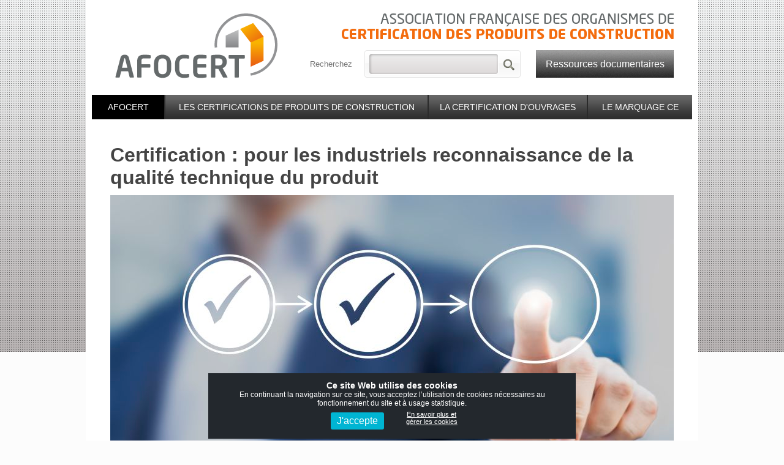

--- FILE ---
content_type: text/html; charset=UTF-8
request_url: https://www.afocert.fr/certification_pour_les_industriels_reconnaissance_de_la_qualite_technique_du_produit-304fr.php
body_size: 5328
content:
<!DOCTYPE html>
<!--[if lt IE 7]><html lang="fr" class="ie6 oldie"><![endif]-->
<!--[if IE 7]><html lang="fr" class="ie7 oldie"><![endif]-->
<!--[if IE 8]><html lang="fr" class="ie8 oldie"><![endif]-->
<!--[if gt IE 8]><!--><html lang="fr"><!--<![endif]-->
<head>
	<!--[if IE]><![endif]-->
	<meta http-equiv="Content-Type" content="text/html; charset=UTF-8" />
	<meta http-equiv="Content-language" content="fr" />
	<title>Certification : pour les industriels reconnaissance de la qualité technique du produit</title>
	<meta name="description" content="Industriel ou fabricant, titulaire, la certification d’un produit de construction vous apporte les bénéfices et avantages économiques suivants sur vos marchés.Lire la suite" />
	<meta name="language" content="fr" />
	<meta name="copyright" content="AFOCERT" />
	<meta name="author" content="&copy; AFOCERT" />
	<meta name="designer" content="obea.fr" />
	<meta name="robots" content="index,follow" />
	<meta name="date-creation-yyyymmdd" content="20070710" />
	
	<meta property="fb:admins" content="user_id_facebook"/>
	<meta property="og:title" content="Certification : pour les industriels reconnaissance de la qualité technique du produit" />
	<meta property="og:type" content="article" />
	<meta property="og:url" content="https://www.afocert.fr/certification_pour_les_industriels_reconnaissance_de_la_qualite_technique_du_produit-304fr.php" />
	<meta property="og:image" content="https://www.afocert.fr/images/logo_afocert_2.png" />
	<meta property="og:description" content="Industriel ou fabricant, titulaire, la certification d’un produit de construction vous apporte les bénéfices et avantages économiques suivants sur vos marchés.Lire la suite" />
	<meta property="og:site_name" content="AFOCERT" />
	<meta property="og:locale" content="fr_FR" />
	
	<link rel="shortcut icon" type="image/x-icon" href="images/favicon.ico" />
	<link href="css/styles.css" rel="stylesheet" type="text/css" media="all" />
	<link rel="stylesheet" href="javascript/jquery_lib/fancybox/jquery.fancybox.css" type="text/css" media="screen" />
	<script src="javascript/add_scripts.js" type="text/javascript"></script>
	<!--[if lt IE 9]>
	<script type="text/javascript" src="javascript/html5_activation/html5shiv/html5-shiv-v3.6/html5shiv-min.js"></script>
	<![endif]-->
	<script src="javascript/standard.js" type="text/javascript"></script>
	<script src="https://ajax.googleapis.com/ajax/libs/jquery/1.9.1/jquery.min.js" type="text/javascript"></script>
	<script type="text/javascript">
	!window.jQuery && document.write(unescape("%3Cscript src='javascript/jquery_lib/jquery-1.9.1.min.js' type='text/javascript'%3E%3C/script%3E"));
	</script>
	<script src="javascript/jquery_lib/rgpd_bandeau_cookie.js" type="text/javascript"></script>
	<script src="javascript/jquery_lib/bulle.js" type="text/javascript"></script>
	<script type="text/javascript" src="javascript/jquery_lib/fancybox/jquery.fancybox.js"></script>
	<script type="text/javascript">
		$(document).ready(function() {
			$('.fancybox').fancybox();
		});
	</script>
	<script type="text/javascript">
	jQuery(document).ready(function($){
		dessin     = $('#illustration_certification');
		fixedLimit = dessin.offset().top - parseFloat(dessin.css('marginTop').replace(/auto/,0));
		windowScroll = $(window).scrollTop();
		if( windowScroll >= fixedLimit ){
			dessin.addClass('fixed');
		} else {
			dessin.removeClass('fixed');
		}
		$(window).trigger('scroll');
		$(window).scroll(function(event){
			windowScroll = $(window).scrollTop();
			if( windowScroll >= fixedLimit ){
				dessin.addClass('fixed');
			} else {
				dessin.removeClass('fixed');
			}
		});
	});
	</script>
	<!--[if (gte IE 6)&(lte IE 8)]>
		<script type="text/javascript" src="javascript/html5_activation/selectivizr/selectivizr-1.0.2/selectivizr-min.js"></script>
	<![endif]-->
	<script>
		// lancement conditionnel du marqueur Google Analytics pour respect des RGPD
		function rgpd_fn_google_analytics(rgpd_script_en_cours_execution) {
			if (rgpd_script_en_cours_execution.google_analytics == 1) return; // bloque l'execution si le script est déjà en cours d'éxécution
			rgpd_script_en_cours_execution.google_analytics = 1; // marque le script comme en cours d'exécution
		
		
		
		  (function(i,s,o,g,r,a,m){i['GoogleAnalyticsObject']=r;i[r]=i[r]||function(){
		  (i[r].q=i[r].q||[]).push(arguments)},i[r].l=1*new Date();a=s.createElement(o),
		  m=s.getElementsByTagName(o)[0];a.async=1;a.src=g;m.parentNode.insertBefore(a,m)
		  })(window,document,'script','//www.google-analytics.com/analytics.js','ga');

		  ga('create', 'UA-42758640-1', 'afocert.fr');
		  ga('send', 'pageview');

			/* analyse tous les liens */
			var links = document.getElementsByTagName('a');
			for(i = 0; i < links.length; i++)
			{
				/* liens sortants */
				if (links[i].href.indexOf(location.host) == -1 && links[i].href.match(/^http:\/\//i) )
				{
					links[i].onclick = function()
					{
						var hostname = this.href.match(/^http:\/\/(.+?)(?:\/|$)/i);
						ga('send', 'event', 'lien-site-externe', hostname[1], this.href.replace(/^http:\/\//i , '') );
					}
				}

				/* documents internes */
				if (links[i].href.indexOf(location.host) >0 && links[i].href.match(/(.pdf|.zip|.tar|.7z|.gz|.arj|.rar|.csv|.xml|.mov|.avi|.ogm|.ogv|.ogg|.webm|.weba|.mp4|.m4v|.gif|.png|.bmp|.jpg|.jpeg|.txt|.doc|.docx|.xls|.xlsx|.ppt|.pptx)$/i) )
				{
					links[i].onclick = function()
					{
						ga('send', 'event', 'lien-document-interne', 'docs', this.href.replace(/^http:\/\//i , '') );
					}
				}
			}



		}
		

	</script>
</head>
<body id="theme1">
<div id="container">
	<div id="fond">
		<header onmouseover="MM_showHideLayers('m1e1','','hide','m1e2','','hide','m1e3','','hide','m1e4','','hide')">
			<!-- logo -->
			<div id="logo">
				<a href="/"><img src="images/espaceur.gif" alt="Retour accueil" width="350" height="145" border="0" /></a>
			</div>

			<!-- Recherche -->
						<div id="rechercheGlobale">
				<form action="moteur_recherche_texte-75fr.php" method="get" id="formulaire_recherche">
					<div id="bouton_header">
						<a href='ressources_documentaires-350fr.php'>Ressources documentaires</a>
					</div>
					<div class="recherche">
						<input type="submit" class="ok" value="&nbsp;" />
						<input type="text" id="saisieRecherche" name="recherche" onfocus="if(this.value==''){this.value=''}" onblur="if(this.value==''){this.value=''}" value="" />
						<label for="saisieRecherche">Recherchez</label>
					</div>
				</form>
			</div>
		</header>

		<!-- Menu principal -->
		<nav>
			
	<ul>
		<li><a id='m1p1' class='open couleur2' onmouseover="MM_showHideLayers('m1e1','','show','m1e2','','hide','m1e3','','hide','m1e4','','hide')">Afocert</a>
		<ul id='m1e1'>
			<li><a href='/' >Accueil</a></li>
			<li><a href='nos_missions-216fr.php' >Nos missions</a></li>
			<li><a href='accueil_membres-298fr.php' >Les membres</a></li>
			<li><a href='actualite_liste-70fr.php'  class='open'>Actualités</a></li>
		</ul></li>
		<li><a id='m1p2' class='couleur1' onmouseover="MM_showHideLayers('m1e1','','hide','m1e2','','show','m1e3','','hide','m1e4','','hide')">Les certifications de produits de construction</a>
		<ul id='m1e2'>
			<li><a href='la_valeur_ajoutee_de_la_certification-218fr.php' >La valeur ajoutée de la certification</a></li>
			<li><a href='les_benefices_et_avantages_economiques_de_la_certification-299fr.php' >Les bénéfices et avantages économiques de la certification</a></li>
			<li><a href='trouver_une_certification_de_produit_sur_le_site-219fr.php' >Trouver une certification de produit sur le site</a></li>
		</ul></li>
		<li><a href='la_certification_d_ouvrages-214fr.php'  id='m1p3' class='couleur2' onmouseover="MM_showHideLayers('m1e1','','hide','m1e2','','hide','m1e3','','show','m1e4','','hide')">La certification d'ouvrages</a></li>
		<li><a id='m1p4' class='couleur1' onmouseover="MM_showHideLayers('m1e1','','hide','m1e2','','hide','m1e3','','hide','m1e4','','show')">Le marquage CE</a>
		<ul id='m1e4'>
			<li><a href='comprendre_le_marquage_ce-344fr.php' >Comprendre le marquage CE</a></li>
			<li><a href='position_sur_la_revision_du_rpc-345fr.php' >Position sur la révision du RPC</a></li>
			<li><a href='position_d_afocert_sur_la_certification_volontaire_et_le_marquage_ce-282fr.php' >Certifications volontaire, Marquage CE</a></li>
		</ul>
		</nav>

		<!-- Contenu de la page -->
				<div id="page"  onmouseover="MM_showHideLayers('m1e1','','hide','m1e2','','hide','m1e3','','hide','m1e4','','hide','m1e5','','hide','m1e6','','hide')">

						<!-- Colonne principale -->
			<div id="main" class="mainLargeurGrande">
						<h1>Certification : pour les industriels reconnaissance de la qualité technique du produit</h1><p> <img alt="" src="fichier-utilisateur/images/303-avantages_economique_indus2.jpg" style="width: 920px; height: 449px;" /></p>
<p>
	<strong>Industriel ou fabricant, titulaire, la certification d&rsquo;un produit de construction vous apporte les b&eacute;n&eacute;fices et avantages &eacute;conomiques suivants sur vos march&eacute;s :</strong></p>
<p>
	Elle&nbsp;est la&nbsp;<strong>reconnaissance</strong>&nbsp;par un organisme ind&eacute;pendant et comp&eacute;tent<strong>&nbsp;de la qualit&eacute; technique du produit</strong>. Ce dernier est commercialis&eacute; avec la marque de certification obtenue, qui atteste des caract&eacute;ristiques certifi&eacute;es et augmente ainsi sa valeur per&ccedil;ue pour les acheteurs/utilisateurs ;</p>
<p>
	Elle permet de&nbsp;<strong>renforcer la ma&icirc;trise des processus de conception&nbsp;</strong>et de fabrication de son produit, r&eacute;guli&egrave;rement audit&eacute;s par l&rsquo;organisme certificateur. Cette plus grande ma&icirc;trise apporte :</p>
<ul>
	<li>
		des optimisations possibles de la conception du produit et des conditions de fabrication,</li>
	<li>
		une r&eacute;duction des co&ucirc;ts de non-qualit&eacute;,</li>
	<li>
		potentiellement de meilleures conditions d&rsquo;assurance,</li>
	<li>
		une optimisation du co&ucirc;t de revient du produit conduisant &agrave; une meilleure valorisation &eacute;conomique ;</li>
</ul>
<p>
	Elle&nbsp;permet une&nbsp;<strong>optimisation des op&eacute;rations d&rsquo;&eacute;valuation de ces produits&nbsp;</strong>requises par les acheteurs ou utilisateurs, en s&rsquo;appuyant uniquement sur les donn&eacute;es et la confiance apport&eacute;e par le certificateur, entra&icirc;nant ainsi une<strong>&nbsp;r&eacute;duction des co&ucirc;ts&nbsp;</strong>;</p>
<p>
	Elle&nbsp;s&rsquo;appuie sur&nbsp;<strong>des crit&egrave;res&nbsp;partag&eacute;s&nbsp;</strong>&eacute;tablis avec l&rsquo;organisme de certification par consensus entre les parties int&eacute;ress&eacute;es, cr&eacute;dibilisant ainsi les arguments techniques mis en avant au sein d&rsquo;un m&ecirc;me secteur. Par son&nbsp;<strong>approche technique ind&eacute;pendante impartiale et comp&eacute;tente</strong>, la certification valorise les produits ;</p>
<p>
	Elle&nbsp;est&nbsp;<strong>l&rsquo;&eacute;valuation de la qualit&eacute;&nbsp;</strong>par une tierce partie qui permet au responsable/dirigeant de disposer d&rsquo;un avis ind&eacute;pendant et de confirmer le niveau de qualit&eacute; vis&eacute; pour sa production ; ce regard ext&eacute;rieur contribue &agrave; prendre les bonnes d&eacute;cisions et&nbsp;<strong>facilite le management de l&rsquo;entreprise</strong>.</p>			<div class='lienSansPicto'><a href='https://www.linkedin.com/shareArticle?mini=true&url=https://www.afocert.fr/certification_pour_les_industriels_reconnaissance_de_la_qualite_technique_du_produit-304fr.php&title=Certification+%3A+pour+les+industriels+reconnaissance+de+la+qualit%C3%A9+technique+du+produit&summary=Industriel+ou+fabricant%2C+titulaire%2C+la+certification+d%E2%80%99un+produit+de+construction+vous+apporte+les+b%C3%A9n%C3%A9fices+et+avantages+%C3%A9conomiques+suivants+sur+vos+march%C3%A9s.%0D%0DLire+la+suite&source=www.www.afocert.fr' target='_blank' class='bouton_linkedin'>Partager sur LinkedIn</a></div>			</div>
			<!-- Colonne de droite -->
		</div>

				<!-- Pied de page -->
		<footer>
			<div id="menuAnnexe">
				
<ul>
	<li><div class='footer_titre'>Afocert</div></li>
	<li><a href='nos_missions-216fr.php' >Nos missions</a></li>
	<li><a href='accueil_membres-298fr.php' >Les membres</a></li>
	<li><a href='actualite_liste-70fr.php' >Actualités</a></li>
</ul>
<ul>
	<li><div class='footer_titre'>Certifications de produits<br />de construction</div></li>
	<li><a href='la_valeur_ajoutee_de_la_certification-218fr.php' >La valeur ajoutée de la certification</a></li>
	<li><a href='position_d_afocert_sur_la_certification_volontaire_et_le_marquage_ce-282fr.php' >Position d'AFOCERT sur la certification</a></li>
	<li><a href='trouver_une_certification_de_produit_sur_le_site-219fr.php' >Trouver une certification de produit sur le site</a></li>
</ul>
<ul>
	<li><div class='footer_titre'><a href='la_certification_d_ouvrages-214fr.php' >Certification<br />d'ouvrages</a></div></li>
</ul>
<ul>
	<li><div class='footer_titre'>Marquage CE</div></li>
	<li><a href='position_d_afocert_sur_la_certification_volontaire_et_le_marquage_ce-282fr.php' >Certifications volontaire, Marquage CE</a></li>
	<li><a href='comprendre_le_marquage_ce-344fr.php' >Comprendre le marquage CE</a></li>
	<li><a href='position_sur_la_revision_du_rpc-345fr.php' >Position sur la révision du RPC</a></li>
</ul>
<ul>
	<li><div class='footer_titre'><a href='/' >Accueil</a></div></li>
	<li><a href='contact-8fr.php' >Nous contacter</a></li>
	<li><a href='plan_site-124fr.php' >Plan du site</a></li>
	<li><a href='mentions_legales-60fr.php' >Mentions Légales</a></li>
	<li><a href='politique_confidentialite-22fr.php' >Politique de confidentialité</a></li>
</ul>
			</div>
				<div id='rgpd_ouvrir_banniere'>Gestion<br />des cookies</div>
				<div id="bouton_linked">
			  <a href="https://www.linkedin.com/in/association-afocert-210850147/" target="_blank"><img src="/images/reseaux_sociaux/logo_linkedin_20.png"></a>
			</div>
			<div id="copyright">
				AFOCERT &copy; 2013
			</div>
		</footer>

	</div>
</div>

	<div id='rgpd_main'>
		<div id='rgpd_main_content'>
			<div id='rgpd_texte_intro'>
				<div id='rgpd_texte_intro_titre'>Ce site Web utilise des cookies</div>
				En continuant la navigation sur ce site, vous acceptez l’utilisation de cookies nécessaires au fonctionnement du site et à usage statistique.
				<div id='rgpd_choix'>
					<button id='rgpd_choix_ok'>J'accepte</button>
					<div id='rgpd_choix_savoir_plus'>En savoir plus et<br />gérer les cookies</div>
									</div>
			</div>

			<div id='rgpd_onglets'>

				<div id='rgpd_onglets_titre'>
					<div id='rgpd_onglet1_titre' class='open'>REGLAGES<br />COOKIES</div>
					<div id='rgpd_onglet2_titre'>POLITIQUE DE<br />CONFIDENTIALITE</div>
				</div>

				<div id='rgpd_onglet1_content'>
					<p>Les cookies sont des petits fichiers textes utilisés par les sites Web pour rendre l'expérience utilisateur plus efficace. La loi stipule que nous ne pouvons stocker des cookies sur votre appareil que s’ils sont strictement nécessaires au fonctionnement de ce site. Pour tous les autres types de cookies, nous avons besoin de votre permission.</p>

					<div class='rgpd_choix_ligne'>
						<div class='rgpd_choix_radios'>
							<label><input type='radio' name='cookie_obligatoire' value='1' checked disabled>Oui</label>
						</div>
						<div class='rgpd_choix_explication'>
							Cookies nécessaires (autorisés par la loi). Ils ont pour but la protection du site, l’équilibrage de charge, la gestion de la connexion, la gestion du panier, etc. Le site ne peut pas fonctionner sans eux.
						</div>
					</div>
					<div style='clear: both;'></div>

					
					<div class='rgpd_choix_ligne'>
						<div class='rgpd_choix_radios'>
														<label><input type='radio' name='cookie_custom_statistique' value='1' checked>Oui</label>
							&nbsp;&nbsp;&nbsp;&nbsp;
							<label><input type='radio' name='cookie_custom_statistique' value='0' >Non</label>
						</div>
						<div class='rgpd_choix_explication'>
							Cookies statistiques : ils permettent d'analyser votre navigation et nous permettent de mesurer l'audience de notre site internet
						</div>
					</div>
					<div style='clear: both;'></div>
										<div class='bouton_fermer'>
						<button id='rgpd_choix_fermer_reglage_cookies'>Valider et fermer la fenêtre</button>
					</div>
				</div>
				<div id='rgpd_onglet2_content'>
					<div id='rgpd_politique_confidentialite'><p style='text-align: center;'>Chargement de la politique de confidentialité, veuillez patienter.</p></div>
					<div class='bouton_fermer'>
						<button id='rgpd_choix_fermer_onglets'>Fermer la politique de confidentialité</button>
					</div>
				</div>
			</div>
		</div>
	</div>
	
</body>
</html>


--- FILE ---
content_type: text/css
request_url: https://www.afocert.fr/css/styles.css
body_size: 3884
content:
body {
	background-color: #FCFCFC;
	margin: 0px;
	text-align: center;
	font-family: Arial, Helvetica, sans-serif;
	background-image: url(../images/pattern_fond.png);
	background-repeat: repeat-x;
}
/* Le bloc qui englobe et centre l'ensemble du site */
#container {
	width: 1000px;
	position: relative;
	margin: 0px auto;
	text-align: left;
}
/* Contient les ombres ou décors gauche et droite et la couleur de fond de toute la page */
#fond {
	width: 980px;
	background-color: #FFF;
	float: left;
	margin: 0px;
	padding: 0px 10px;
}
header {
	left: 0px;
	top: 0px;
	position: relative;
	margin: 0px;
	padding: 0px;
	height: 155px;
	background-image: url(../images/tete.png);
	background-repeat: no-repeat;
	background-color: #FFF;
	width: 980px;
}
#bouton_header {
	margin: 0px;
	padding: 0px;
	position: absolute;
	top: 82px;
	background-image: url(../images/afocert_bouton.png);
	background-repeat: no-repeat;
	z-index: 99;
	height: 45px;
	width: 225px;
	right: 30px;
	background-position: right top;
	text-align: center;
	line-height: 45px;
}
#bouton_header a {
	display: inline-block; width: 100% height: 100%;
	text-decoration: none;
	color: white;
}
#bouton_header a:hover {
	text-decoration: none;
	color: white;
}
#bouton_header:hover {
	background-image: none;
	background-color: #000;
}

.recherche {
	margin: 0px;
	padding: 0px;
	position: absolute;
	top: 82px;
	background-image: url(../images/fond_recherche.png);
	background-repeat: no-repeat;
	z-index: 99;
	height: 45px;
	width: 355px;
	right: 280px;
	background-position: right top;
}
.recherche label {
	font-size: 13px;
	color: #777;
	float: right;
	margin: 0px 20px 0px 0px;
	padding: 0px;
	line-height: 45px;
}
.recherche input {
	font-size: 12px;
	color: #000;
	width: 195px;
	height: 26px;
	margin: 10px 0px 0px 15px;
	padding: 0px;
	background-color: transparent;
	background-image: url(../images/espaceur.gif);
	background-repeat: repeat;
	float: right;
	border: none;
	line-height: 26px;
}
.recherche .ok {
	float: right;
	margin: 0px;
	font-size: 5px;
	line-height: normal;
	padding: 0px;
	width: 45px;
	height: 45px;
	cursor: pointer;
	border-style: none;
}
/* Menu principal */
nav ul {
	margin: 0px;
	padding: 0px;
	position: relative;
	z-index: 96;
	height: 50px;
}
nav li {
	margin: 0px;
	padding: 0px;
	list-style-type: none;
	position: relative;
	float: left;
}
nav li a {
	color: #FFF;
	margin: 0px;
	padding: 0px 5px;
	text-align: center;
	text-decoration: none;
	height: 40px;
	float: left;
	width: 233px;
	font-size: 14px;
	line-height: 40px;
	font-weight: normal;
	background-image: url(../images/pattern_navibar.png);
	background-repeat: repeat-x;
	background-color: #555;
	text-transform: uppercase;
	border-right: 2px solid #2A2A2A;
}
nav #m1p1 {
	width: 108px;
}
nav #m1p2 {
	width: 418px;
}
nav #m1p3 {
	width: 248px;
}
nav #m1p4 {
	width: 160px;
	border-style: none;
}
nav li a:hover, nav li a.open {
	background-color: #000;
	background-image: none;
}
/* Sous menu déroulant */
nav ul ul {
	margin: 0px;
	padding: 0px;
	height: auto;
	position: absolute;
	top: 40px;
	z-index: 95;
	width: 245px;
	visibility: hidden;
	left: 0px;
}
nav #m1e1 {
	width: 118px;
}
nav #m1e2 {
	width: 428px;
}
nav #m1e4 {
	left: auto;
	right: 0px;
}
nav li li {
	display: block;
	list-style-type: none;
	float: none;
}
nav li li a {
	color: #555;
	margin: 0px;
	padding: 5px 10px;
	text-decoration: none;
	font-size: 12px;
	font-weight: normal;
	line-height: normal;
	background-image: none;
	height: auto;
	width: auto;
	float: none;
	display: block;
	text-align: left;
	border-style: none;
	background-color: #FFCC00;
}
nav li li a:hover, nav li li a.open {
	color: #FFF;
	background-color: #E36A07;
}
/* contient la pattern fond pour colonnes */
#page {
	width: 980px;
	margin: 0px;
	padding: 0px 0px 10px;
	color: #666;
	float: left;
	font-size: 13px;
	position: relative;
}
.fond-1 {
	background-image: url(../images/pattern_page-1.png);
	background-repeat: repeat-y;
}
#illustration_accueil {
	height: 395px;
	width: 980px;
	margin: 0px;
	padding: 0px;
	position: relative;
}
.boutonIllustrAccueil {
	background-color: #E36A07;
	text-align: center;
	margin: 0px;
	padding: 5px;
	position: absolute;
	text-transform: uppercase;
	color: #FFF;
	visibility: hidden;
	z-index: 89;
}
#boutonIllustrAccueil-01 {
	left: 38px;
	top: 57px;
}
#boutonIllustrAccueil-02 {
	left: 496px;
	top: 20px;
}
#boutonIllustrAccueil-03 {
	left: 133px;
	top: 84px;
}
#boutonIllustrAccueil-04 {
	left: 530px;
	top: 252px;
}
#boutonIllustrAccueil-05 {
	left: 635px;
	top: 161px;
}
#boutonIllustrAccueil-06 {
	left: 173px;
	top: 262px;
}
#boutonIllustrAccueil-07 {
	left: 690px;
	top: 49px;
}
#boutonIllustrAccueil-08 {
	left: 205px;
	top: 193px;
}
#boutonIllustrAccueil-09 {
	left: 315px;
	top: 123px;
}
#boutonIllustrAccueil-10 {
	left: 208px;
	top: 39px;
}
#boutonIllustrAccueil-11 {
	left: 594px;
	top: 15px;
}
#cartoucheIllustrAccueil {
	font-size: 20px;
	color: #FFF;
	background-color: #E36A07;
	height: 50px;
	line-height: 50px;
	margin: 0px;
	padding: 0px 0px 0px 30px;
	text-transform: uppercase;
	border-radius: 0px 0px 10px 10px;
}
.espace {
	clear: both;
	margin: 0px;
	padding: 0px;
	height: 10px;
}
/* Colonne de gauche */
#sidebar1 {
	margin: 0px 15px 0px 0px;
	padding: 0px;
	float: left;
	width: 325px;
}
#menuAdjacent {
	margin: 0px;
	padding: 15px 0px 1px;
	border: 1px solid #CCC;
	border-radius: 10px;
}
#page #menuAdjacent h1 {
	font-size: 17px;
	font-weight: bold;
	color: #E36A07;
	margin: 0px;
	padding: 0px 0px 15px;
	text-align: center;
}
#menuAdjacent ul, #menuAdjacent li {
	margin: 0px;
	padding: 0px;
	list-style-type: none;
}
#menuAdjacent li a {
	color: #FFD59D;
	text-decoration: none;
	margin: 0px 0px 14px;
	padding: 8px 10px 7px 42px;
	display: block;
	background-color: #E36A07;
	background-image: url(../images/puce_menu_adjacent.png);
	background-repeat: no-repeat;
	background-position: left center;
	line-height: 17px;
	text-transform: uppercase;
	font-size: 15px;
}
#menuAdjacent .picto_moins {
	background-image: url(../images/puce_menu_adjacent_moins.png);
}
/*#menuAdjacent .membres li a {
	color: #785B3C;
	background-color: #E6DCD2;
}*/
#menuAdjacent li a:hover, #menuAdjacent li a.open {
	color: #FFF;
	background-color: #930;
}
/*#menuAdjacent .membres li a:hover, #menuAdjacent .membres li a.open {
	color: #000;
}*/
#menuAdjacent ul ul {
	margin: -4px 0px 0px;
	padding: 0px 0px 10px;
}
#menuAdjacent li li a {
	text-transform: none;
	color: #555;
	background-color: transparent;
	background-image: url(../images/puce_menu_adjacent-n2.png);
	line-height: normal;
	font-size: 14px;
	margin: 0px;
	padding: 0px 10px 7px 32px;
	height: auto;
	font-weight: bold;
	background-position: 8px 2px;
}
/*#menuAdjacent .membres li li a {
	background-color: transparent;
	background-image: none;
}*/
#menuAdjacent li li a:hover {
	color: #E36A07;
	background-color: transparent;
}
#menuAdjacent ul ul ul {
	margin: 0px;
	padding: 0px 0px 10px 45px;
}
#menuAdjacent li li li {
	list-style: disc;
}
#menuAdjacent li li li a {
	font-size: 12px;
	font-weight: normal;
	color: #777;
	line-height: 13px;
	padding: 0px 0px 4px;
	background-image: none;
}
.submenu {
	display: none;
}
#mainAccueil {
	padding: 0px 20px 0px 30px;
	width: 627px;
	float: left;
	border-right: 1px solid #999;
	margin: 20px 0px 0px;
	font-size: 13px;
	line-height: 18px;
}
#mainAccueil h1 {
	font-size: 17px;
	color: #999;
	padding: 0px;
	margin: 0px 0px 15px;
	line-height: 20px;
	font-weight: bold;
}
#mainAccueil h2 {
	font-size: 15px;
	color: #E36A07;
	margin: 15px 0px 12px;
	padding: 0px;
	line-height: 18px;
	font-weight: bold;
}
#sidebarAccueil {
	font-size: 12px;
	width: 280px;
	margin: 20px 0px 0px 20px;
	padding: 0px;
	float: left;
	line-height: 16px;
}
#sidebarAccueil .zoom {
	font-size: 16px;
	font-weight: bold;
	color: #E36A07;
	background-color: #F0F0F0;
	margin: 0px;
	padding: 5px 5px 5px 10px;
	text-transform: uppercase;
	line-height: 20px;
}
#sidebarAccueil .date {
	font-size: 12px;
	font-weight: bold;
	color: #333;
	border-bottom: 1px solid #333;
	margin: 15px 0px 10px;
	padding: 0px;
	line-height: 15px;
}
#sidebarAccueil .bloc_titre1 {
	font-size: 14px;
	font-weight: bold;
	color: #000;
	margin: 10px 0px 7px;
	padding: 0px;
	line-height: 17px;
}
#sidebarAccueil a {
	color: #E36A07;
}
/* Colonne principale */
#main {
	float: left;
	min-height: 200px;
	_height: 200px;
}
#main img {
	max-width: 100%;
}
.mainLargeurPetite {
	width: 640px;
	margin: 0px;
	padding: 0px;
	position: relative;
}
.mainLargeurGrande {
	width: 920px;
	padding: 20px 0px 20px 30px;
	margin: 0px;
}
#main p {
	margin: 0px 0px 10px;
}
#main h1 {
	font-size: 32px;
	font-weight: bold;
	color: #444;
	margin: 10px 0px;
	padding: 0px;
}
#main h2 {
	color: #369;
	font-size: 16px;
	margin: 0px;
	padding: 5px 0px;
	font-weight: bold;
}
.marge {
	margin: 0px;
	padding: 20px;
}
#main hr {
	background-color: #CCC;
	margin: 15px 0px;
	height: 1px;
	clear: both;
	border-style: none;
}
#main a {
	color: #333;
	text-decoration: underline;
}
#main a[href^="http://"]:before, .lienPicto a[href^="http://"]:before {
	content: url(../images/lien_externe.gif);
	padding-right: 3px;
	padding-left: 3px;
	vertical-align: middle;
}
#main a:before, .lienPicto a:before {
	content: url(../images/lien_interne.gif);
	padding-right: 3px;
	padding-left: 3px;
	vertical-align: middle;
}
#main .lienSansPicto a:before, .lienSansPicto a:before, a.lienSansPicto:before {
	content: none;
	padding: 0px;
}
#main ul, #main ol {
	padding: 0px 0px 3px 10px;
	margin: 0px 0px 0px 25px;
}
#main li {
	font-weight: normal;
	margin: 0px 0px 3px;
	padding: 0px;
}
#main a.fancybox {
	text-decoration: none;
	font-size: 10px;
	color: #777;
}
.fancybox img {
	vertical-align: bottom;
	margin: 3px 0px 0px;
	padding: 0px;
}
#illustration_certification {
	position: absolute;
	top: 0px;
}
#illustration_certification.fixed {
	position: fixed;
	top: 0px;
}
#titre_illustration {
	font-size: 16px;
	color: #FFF;
	background-color: #555;
	padding: 0px 22px;
	text-transform: uppercase;
	background-image: url(../images/pattern_navibar.png);
	background-repeat: repeat-x;
	line-height: 40px;
	height: 40px;
}
#marques {
	border-right: 1px solid #999;
	border-bottom: 1px solid #999;
}
#marques td {
	padding: 10px;
	border-top: 1px solid #999;
	border-left: 1px solid #999;
	height: 40px;
}
#marquageCE td {
	font-size: 12px;
	border-right: 1px solid #999;
	border-bottom: 1px solid #999;
	padding: 5px 10px;
}
.formulaire {
	margin: 0px;
	padding: 0px;
}
.formulaire fieldset {
	padding: 30px 20px 10px;
	margin: 5px 0px;
	background-color: #FFF6DF;
	border: none;
	color: #E36A07;
}
.formulaire fieldset legend {
	font-weight: normal;
	color: #8D2800;
	margin: 20px 0px -20px;
	padding: 0px;
}
.formulaire label {
	text-align: right;
	display: block;
	width: 430px;
	vertical-align: top;
	margin: 0px;
	padding: 0px;
	float: left;
	cursor: pointer;
}
.formulaire .checkEtRadio label {
	display: inline;
	width: auto;
	vertical-align: top;
	margin: 0px;
	padding: 0px;
	float: none;
}
.formulaire input[type=text], .formulaire input[type="password"], .formulaire textarea {
	font-size: 1em;
	width: 415px;
	border-top: none;
	border-left: none;
	border-right: none;
	border-bottom: none;
	vertical-align: top;
	display: block;
	margin: 0px;
	padding: 0px 7px 0px 8px;
	float: right;
	background-color: #FFBC9B;
}
.formulaire input[type=text], .formulaire input[type="password"] {
	height: 20px;
}
.formulaire select {
	font-size: 1em;
	width: 430px;
	display: block;
	float: right;
	margin: 0px;
	background-color: #FFBC9B;
	height: 20px;
	border-style: none;
}
.formulaire .titreCheckEtRadio {
	text-align: right;
	display: block;
	float: left;
	width: 430px;
}
.formulaire .checkEtRadio {
	text-align: left;
	display: block;
	float: right;
	width: 430px;
}
.formulaire input[type=radio] {
	padding: 0px;
	margin: 0px 2px 0px 0px;
}
.formulaire input[type=checkbox] {
	margin: 0px 2px 2px 0px;
	padding: 0px;
}
.formulaire input[type="file"] {
	background-color: #FCC;
	margin: 0px;
	padding: 0px;
	width: 230px;
	float: right;
}
.formulaire .bouton {
	background: #E36A07;
	border-style: none;
	font-weight: bold;
	color: #FFF;
	width: auto;
	cursor: pointer;
	float: right;
	padding: 3px 25px;
}
#main #plan {
	margin: 0px;
	background-color: #FFF6DF;
	padding: 20px;
}
#main #plan li {
	font-size: 16px;
	line-height: 20px;
	margin: 0px 0px 10px;
	padding: 0px 0px 0px 18px;
	list-style: none;
	background-image: url(../images/puce_carre_bordeaux.png);
	background-repeat: no-repeat;
	background-position: 0px 3px;
}
#main #plan li a {
	text-decoration: none;
	color: #E36A07;
}
#main #plan li a:hover {
	color: #8D2800;
}
#main #plan ul {
	margin: 0px;
	padding: 0px 0px 0px 20px;
}
#main #plan li li {
	font-size: 14px;
	line-height: 17px;
	margin: 0px;
	padding: 0px 0px 0px 10px;
	font-style: italic;
	background-position: -6px 2px;
}
/* Colonne de droite */
#sidebar2 {
	float: left;
	padding: 20px 7px 15px 15px;
	margin: 0px;
	font-size: 11px;
	color: #000;
	line-height: 14px;
}
/* Bloc pied */
footer {
	width: 930px;
	margin: 0px 0px 10px;
	padding: 15px 30px 15px 20px;
	color: #CCC;
	font-size: 11px;
	background-color: #555;
	background-repeat: repeat-x;
	position: relative;
	float: left;
	background-image: url(../images/pattern_pied.png);
	font-weight: normal;
	height: 85px;
	line-height: 12px;
}
footer .footer_titre {
	margin: 0px 0px 5px;
	padding: 0px;
	font-weight: normal;
	text-transform: uppercase;
	font-size: 11px;
	line-height: 12px;
}
footer a {
	color: #CCC;
	text-decoration: none;
}
footer a:hover {
	color: #FFF;
	text-decoration: none;
}
footer ul {
	margin: 0px;
	padding: 0px;
	float: left;
	border-right: 1px solid #999;
	height: 85px;
}
footer ul:last-child {
	border-right: none;
}
footer li {
	list-style-type: none;
	margin: 0px 0px 2px;
	padding: 0px 15px;
}
#copyright {
	position: absolute;
	right: 30px;
	bottom: 13px;
	font-size: 9px;
}
/* InfoBulle */
#main a.tooltip:before {
	content: none;
	padding: 0px;
}
#tooltip {
	position: absolute;
	width: 200px;
	padding: 8px 12px;
	background: #E36A07;
	font-size: 13px;
	color: #FFF;
	text-align: left;
	display: none;
	/*border-radius: 10px;*/
	box-shadow: #000 5px 5px 10px;
}
/*.tooltip {
	text-decoration: none;
	border-bottom: 1px dashed #777;
}*/
.actu_element {
	/* margin-left: 2em; */
}
.actu_resume {
	margin-left: 2em;
}
/* Bouton LinkedIn */
#main .bouton_linkedin {
	font-size: 16px;
	line-height: 36px;
	color: #FFFFFF;
	text-decoration: none;
	background-color: #3BC3D4;
	background-image: url(../images/picto_linkedin.svg);
	background-repeat: no-repeat;
	background-position: left center;
	display: inline-block;
	margin: 15px 15px 15px 0px;
	padding: 0px 10px 0px 46px;
	height: 36px;
}
#main .bouton_linkedin:hover {
	background-color: #3577B7;
}
#main .bouton_linkedin::before {
	content: none;
}
footer #bouton_linked {
	position: absolute;
	right: 30px;
	top: 64px;
}




/* DEBUT BANDEAU COOKIE RGPD */

#rgpd_ouvrir_banniere {
	position: absolute;
	right: 30px;
	top: 65px;
	cursor: pointer;
}

/* DEBUT BANDEAU COOKIE RGPD */
#rgpd_ouvrir_banniere {
    position: absolute;
    right: 30px;
    top: 15px;
    font-size: 1.1em;
    border: 1px solid #797979;
    padding: 5px 5px;
    line-height: 1.3em;
    cursor: pointer;
    text-align: center;
}
#rgpd_ouvrir_banniere:hover {
	background-color: #333;
}

#rgpd_main {
	z-index: 200;
	position: fixed;
	left: 0;
	bottom: 0;
	display: none;
	width: 100%;
	text-align: center;
	margin-right: auto;
	margin-left: auto;
	font-family: Verdana, Arial, Helvetica, sans-serif;
}
#rgpd_main_content {
	font-size: 12px;
	display: inline-block;
	text-align: center;
	width: 100%;
	background: #23282d;
	color: white;
	margin-bottom: 3px;
}
#rgpd_texte_intro {
	padding: 1em;
}
#rgpd_texte_intro_titre {
	font-size: larger;
	font-weight: bold;
}
#rgpd_onglets {
	display: none;
}

#rgpd_choix {
	margin-top: 0.4em;
}
#rgpd_choix_ok, #rgpd_choix_reset, #rgpd_choix_fermer_reglage_cookies, #rgpd_choix_fermer_onglets {
	display: inline-block;
	background: #fff;
	color: #23282d;
	margin-bottom: 3px;
	margin-left: 7px;
	padding: 4px 10px;
	text-decoration: none;		
	cursor: pointer;
	border: none;
	border-radius: 3px;
	width: inherit;
	height: inherit;
	font-size: 1.3em;
	text-shadow: none;
	font-weight: normal;
}
#rgpd_choix_savoir_plus {
	display: inline-block;
	cursor: pointer;
	color: white;
	text-decoration: underline;
	font-size: 0.9em;
	margin-left: 3em;
}
#rgpd_choix_savoir_plus:hover {
	text-decoration: none;
}
#rgpd_choix_ok, #rgpd_choix_fermer_reglage_cookies {
	/* background: #008300; VERT */
	background: #00B5D3; /* BLEU */
	color: #fff;
	padding: 5px 10px;
}
#rgpd_choix_ok:hover, #rgpd_choix_fermer_reglage_cookies:hover {
	background: #fff;
	color: black;
}
.bouton_fermer {
	text-align: center;
}

#rgpd_onglets_titre {
	clear: both;
}
#rgpd_onglet1_titre, #rgpd_onglet2_titre {
	box-sizing: border-box;
	width: 50%;
	border: 1px solid #888;
	display: inline-block;
	cursor: pointer;
	padding: 2px 0;
	font-weight: bold;
}
#rgpd_onglet1_titre {
	float: left;
}
#rgpd_onglet2_titre {
	float: right;
}
#rgpd_onglet1_titre.open, #rgpd_onglet2_titre.open {
	background: #fff;
	color: black;
}

#rgpd_onglet1_content, #rgpd_onglet2_content {
	text-align: left;
	padding: 1em;
	clear: both;
}
#rgpd_onglet2_content {
	display: none;
	overflow: auto;
	height: 230px;
	width: 95%;
}
#rgpd_onglet2_content p {
	margin: inherit;
}
#rgpd_onglet2_content ul {
	margin: 0.6em 1em;
}
#rgpd_onglet2_content li {
	margin: 0.2em 0;
}
#rgpd_onglet2_content a {
	color: white;
}
#rgpd_onglet2_content a:hover {
	text-decoration: none;
}

.rgpd_choix_ligne {
	clear: both;
	border-top: 1px solid #999;
	padding-top: 1em;
	padding-bottom: 1em;
}
.rgpd_choix_explication {
	display: inline-block;
	width: 77%;
	float: left;
	margin-bottom: 1em;
}
.rgpd_choix_radios {
	display: inline-block;
	float: left;
	width: 23%;
	margin-top: -5px;
	margin-bottom: 0.5em;
}
.rgpd_choix_radios label {
	display: inline;
	white-space: pre;
	cursor: pointer;
}

/*
@media only screen and (min-width: 740px) and (max-width: 980px) {
}
*/

@media only screen and (min-width: 680px) {
	#rgpd_main_content {
		width: 600px;
	}
}
/* FIN BANDEAU COOKIE RGPD */

--- FILE ---
content_type: application/javascript
request_url: https://www.afocert.fr/javascript/standard.js
body_size: 1060
content:
function MM_preloadImages() { //v3.0
  var d=document; if(d.images){ if(!d.MM_p) d.MM_p=new Array();
    var i,j=d.MM_p.length,a=MM_preloadImages.arguments; for(i=0; i<a.length; i++)
    if (a[i].indexOf("#")!=0){ d.MM_p[j]=new Image; d.MM_p[j++].src=a[i];}}
}

function MM_swapImgRestore() { //v3.0
  var i,x,a=document.MM_sr; for(i=0;a&&i<a.length&&(x=a[i])&&x.oSrc;i++) x.src=x.oSrc;
}

function MM_findObj(n, d) { //v4.01
  var p,i,x;  if(!d) d=document; if((p=n.indexOf("?"))>0&&parent.frames.length) {
    d=parent.frames[n.substring(p+1)].document; n=n.substring(0,p);}
  if(!(x=d[n])&&d.all) x=d.all[n]; for (i=0;!x&&i<d.forms.length;i++) x=d.forms[i][n];
  for(i=0;!x&&d.layers&&i<d.layers.length;i++) x=MM_findObj(n,d.layers[i].document);
  if(!x && d.getElementById) x=d.getElementById(n); return x;
}

function MM_swapImage() { //v3.0
  var i,j=0,x,a=MM_swapImage.arguments; document.MM_sr=new Array; for(i=0;i<(a.length-2);i+=3)
   if ((x=MM_findObj(a[i]))!=null){document.MM_sr[j++]=x; if(!x.oSrc) x.oSrc=x.src; x.src=a[i+2];}
}

function MM_showHideLayers() { //v9.0
  var i,p,v,obj,args=MM_showHideLayers.arguments;
  for (i=0; i<(args.length-2); i+=3) 
  with (document) if (getElementById && ((obj=getElementById(args[i]))!=null)) { v=args[i+2];
    if (obj.style) { obj=obj.style; v=(v=='show')?'visible':(v=='hide')?'hidden':v; }
    obj.visibility=v; }
}

function SubmitFrm(id,valeur_spe) {
  //PASSAGE DE VALEUR SUR BOUTON : <a href="javascript:SubmitFrm('id_formulaire','valeur_spe');">
  //ajouter si besoin dans le formulaire HTML <input type='hidden' name='suite_mode' id='suite_mode' value=''>
  //FONCTIONNEMENT : place "valeur_spe" en valeur du champ hidden "suite_mode" du formulaire en fonction du bouton click�
  //si le champ n'existe pas, le formulaire est envoy� tel quel
  var champ_a_modif = document.getElementById("suite_mode")
  if (champ_a_modif) {
    document.getElementById('suite_mode').value = valeur_spe; }
  //envoi formulaire
  document.getElementById(id).submit();
}

//Menu accord�on tr�s simple - "else" pour refermer le sous-menu sur un nouveau clic
function SwitchMenu(obj,v){
	if(document.getElementById){
	var el = document.getElementById(obj);
	var ar = document.getElementById("accordion-1").getElementsByTagName("ul"); 
		if(el.style.display != "block"){ 
			for (var i = 0; i<ar.length; i++){				
				if (v=="B") { ar[i].style.display = "none";}
			}
			el.style.display = "block";
		}//else{
			//el.style.display = "none";
		//}
	}
}


--- FILE ---
content_type: application/javascript
request_url: https://www.afocert.fr/javascript/jquery_lib/rgpd_bandeau_cookie.js
body_size: 3171
content:
// fonction de définition d'un cookie
function setCookie(cname,cvalue,exdays) {
	var d = new Date();
	d.setTime(d.getTime() + (exdays*24*60*60*1000));
	var expires = "expires=" + d.toGMTString();
	document.cookie = "rgpd_cook_"+cname+"="+cvalue+"; "+expires+"; path=/;";
}

// fonction de lecture d'un cookie
function getCookie(cname) {
	var name = "rgpd_cook_"+cname+"=";
	var decodedCookie = decodeURIComponent(document.cookie);
	var ca = decodedCookie.split(';');
	for(var i = 0; i < ca.length; i++) {
		var c = ca[i];
		while (c.charAt(0) == ' ') {
			c = c.substring(1);
		}
		if (c.indexOf(name) == 0) {
			return c.substring(name.length, c.length);
		}
	}
	return "";
}

// Efface tous les types de cookies utilisés par ce script RGPD    
function deleteMultipleCookies(ARR_cookieNames) {
	var part = location.hostname.split('.');
	var subdomains = part.shift();
	var upperleveldomains = part.join('.');
	
	for (var j=0; j<ARR_cookieNames.length; j++)
	{
		// détecte si un joker est trouvé dans le nom du cookie à effacer
		if (ARR_cookieNames[j].indexOf("*") > 0)
		{
			var name_joker = ARR_cookieNames[j].replace("*","");

			
			var decodedCookie = decodeURIComponent(document.cookie);
			var ca = decodedCookie.split(';');
			for(var i = 0; i < ca.length; i++) {
				var cookie_unitaire = ca[i];
				while (cookie_unitaire.charAt(0) == ' ') {
					cookie_unitaire = cookie_unitaire.substring(1);
				}
				if (cookie_unitaire.indexOf(name_joker) == 0) {
					var name = cookie_unitaire.split('=');
					document.cookie = name[0]+"=; domain="+upperleveldomains+"; expires=Thu, 01 Jan 1970 00:00:00 UTC; path=/;";
					document.cookie = name[0]+"=; expires=Thu, 01 Jan 1970 00:00:00 UTC; path=/;";
				}
			}
		}
		else
		{
			document.cookie = ARR_cookieNames[j]+"=; domain="+upperleveldomains+"; expires=Thu, 01 Jan 1970 00:00:00 UTC; path=/;";
			document.cookie = ARR_cookieNames[j]+"=; expires=Thu, 01 Jan 1970 00:00:00 UTC; path=/;";
		}
	}
}

// active tous les scripts
// "rgpd_cook_consent_google_analytics" permet de marquer un script qui a été appelé et ainsi éviter de le lancer une deuxième fois si la personne active puis désactive plusieurs fois un bouton radio de consentement sur un service
function activateAllScripts(rgpd_script_en_cours_execution) {
	var scriptNames = ["google_analytics","google_maps"];
	for (var i=0; i<scriptNames.length; i++)
	{
		setCookie("consent_"+scriptNames[i],1,(30*13));
		if (typeof(window['rgpd_fn_'+scriptNames[i]]) == "function")	window['rgpd_fn_'+scriptNames[i]](rgpd_script_en_cours_execution);
	}
}




// ----------------- fonction principale -----------------
jQuery(document).ready(function()
{
	// initialise le suivi des scripts en cours d'exécution
	var rgpd_script_en_cours_execution = {
		google_analytics: 0,
		google_maps: 0
	};

	// trace une éventuelle action sur la page
	var rgpd_trace_action = "aucune";

	// on récupère les cookies
	var rgpd_cook_consent = getCookie("consent");
	var rgpd_cook_url_precedente = getCookie("url_precedente");
	var rgpd_cook_consent_google_analytics = getCookie("consent_google_analytics");
	var rgpd_cook_consent_google_maps = getCookie("consent_google_maps");

	
	
	// on active les divers scripts en fonction des cookies présents
	// les fonctions appelées encapsulent les scripts habituels aux endroits où il sont placés (header, footer, dans la page, etc)
	if (rgpd_cook_consent_google_analytics == 1	&& typeof(rgpd_fn_google_analytics) == "function")	rgpd_fn_google_analytics(rgpd_script_en_cours_execution);
	if (rgpd_cook_consent_google_maps == 1 		&& typeof(rgpd_fn_google_maps) == "function")		rgpd_fn_google_maps(rgpd_script_en_cours_execution);
	
	
	

	// actions à réaliser si le cookie de consentement n'existe pas
	if (rgpd_cook_consent.length === 0)
	{
		// si une page a déjà été affichée ET si la page actuelle est différente >>> la navigation est poursuivie >>> accord tacite sur tous les cookies
		if (rgpd_cook_url_precedente != "" && rgpd_cook_url_precedente != location.pathname+location.search)
		{
			rgpd_trace_action = "action_internaute";
			activateAllScripts(rgpd_script_en_cours_execution);
			setCookie("consent","all",(30*13));
		}
		// on affiche la baniere si le cookie de consentement n'existe pas/plus (ex : la première fois qu'on arrive sur le site)
		else
		{
			jQuery('#rgpd_main').show();
		}

		// stocke l'URL actuelle
		setCookie("url_precedente",location.pathname+location.search,(30*13));
	}
	// si le cookie de consentement existe, on efface le cookie d'URL précédente qui n'est plus utile
	else
	{
		var ARR_cookieNames = ["rgpd_cook_url_precedente"];
		deleteMultipleCookies(ARR_cookieNames);
	}

	
	// forcer ouverture de la banière RGPD (demande manuelle de l'internaute)
	jQuery('#rgpd_ouvrir_banniere').click(function()
	{
		jQuery('#rgpd_main').show();
		// jQuery("html, body").animate({ scrollTop: 0 }, "fast");
	});



	// click sur "RESET"
	/*
	jQuery('#rgpd_choix_reset').click(function()
	{
		rgpd_trace_action = "action_internaute";
		
		var ARR_cookieNames = ["rgpd_cook_consent","rgpd_cook_consent_google_analytics","rgpd_cook_consent_google_maps"];
		deleteMultipleCookies(ARR_cookieNames);

		// efface les cookies de Google Analytics. Une astérisque indique un joker
		var ARR_cookieNames = ["__utm*","_gid","_ga","_gat","_gat_gtag_UA_*"];
		deleteMultipleCookies(ARR_cookieNames);
	});
	*/

	
	// click sur "OK"
	jQuery('#rgpd_choix_ok').click(function()
	{
		rgpd_trace_action = "action_internaute";

		jQuery('#rgpd_main').hide();
		activateAllScripts(rgpd_script_en_cours_execution);
		setCookie("consent","all",(30*13));
		// valide les radios correspondantes
		jQuery("input[name=cookie_custom_statistique][value=1]").prop('checked',true);
		jQuery("input[name=cookie_custom_google_maps][value=1]").prop('checked',true);
	});

	// click sur "CUSTOM" statistique
	jQuery("input[name=cookie_custom_statistique]").click(function()
	{
		rgpd_trace_action = "action_internaute";
		setCookie("consent","custom",(30*13));

		if (jQuery("input[name=cookie_custom_statistique]:checked").val() == 1)
		{
			setCookie("consent_google_analytics",1,(30*13));
			rgpd_fn_google_analytics(rgpd_script_en_cours_execution);
		}
		else
		{
			setCookie("consent_google_analytics",0,(30*13));

			// efface les cookies de Google Analytics. Une astérisque indique un joker
			var ARR_cookieNames = ["__utm*","_gid","_ga","_gat","_gat_gtag_UA_*"];
			deleteMultipleCookies(ARR_cookieNames);
		}
	});

	// click sur "CUSTOM" google maps
	jQuery("input[name=cookie_custom_google_maps]").click(function()
	{
		rgpd_trace_action = "action_internaute";
		setCookie("consent","custom",(30*13));

		if (jQuery("input[name=cookie_custom_google_maps]:checked").val() == 1)
		{
			setCookie("consent_google_maps",1,(30*13));
			rgpd_fn_google_maps(rgpd_script_en_cours_execution);
		}
		else
		{
			setCookie("consent_google_maps",0,(30*13));
		}
	});

	// click sur "FERMER BANNIERE"
	jQuery('#rgpd_choix_fermer_reglage_cookies').click(function()
	{
		jQuery('#rgpd_main').hide();
		
		// si on ferme la banière sur le premier affichage (pas de cookie consent) et qu'aucune modification n'a été faite, on valide tous les scripts
		var ask = getCookie("consent");
		if (ask.length === 0 && rgpd_trace_action == "aucune")
		{
			rgpd_trace_action = "action_internaute";
			activateAllScripts(rgpd_script_en_cours_execution);
			setCookie("consent","all",(30*13));
		}
		
	});

	// click sur "FERMER ONGLET"
	jQuery('#rgpd_choix_fermer_onglets').click(function()
	{
		jQuery('#rgpd_onglets').hide();
	});




	// ON TRACE LES CLICS POUR ACTIVER LE CONSENT (SI AUCUNE ACTION N'A ETE FAITE)
	if (rgpd_cook_consent.length === 0)
	{
		// permet de tracer tous les liens extérieurs
		// adresse href COMMENCANT par http: et https:
		// jQuery('a[href^="http:"],a[href^="https:"]').click(function(){
		// lien non vides, submit ou boutons
		jQuery("a[href!=''][href],input:submit,button").click(function(){
			if (rgpd_trace_action == "aucune")
			{
				if (jQuery(this).parents('#rgpd_main').length > 0) {
					// ne rien faire si on est dans le bloc RGPD
				}
				else if (jQuery(this).parents('#rgpd_ouvrir_banniere').length > 0) {
					// ne rien faire si on est dans le bouton de réouverture du bloc RGPD
				}
				else {
					rgpd_trace_action = "action_internaute";
					activateAllScripts(rgpd_script_en_cours_execution);
					setCookie("consent","all",(30*13));
					// var site = jQuery(this).attr('href');
					// alert('site exterieur : '+site+' host : '+this.hostname);
				}
			}

		});
		
		/*
		// si l'internaute n'a fait aucune action et qu'on change de page, on active tous les scripts
		// NE PAS UTILISER car l'event est lancé sur bien plus d'actions que le changement d'URL. Par ex un F5 lancera l'event
		window.onpagehide = function(e) {
			if (rgpd_trace_action == "aucune")
			{
				activateAllScripts(rgpd_script_en_cours_execution); // cet appel va échouer sur certains navigateurs qui bloquent certains scripts sur onpagehide
				setCookie("consent","all",(30*13));
				// setCookie("onpagehide",rgpd_trace_action+"-"+Math.floor((Math.random() * 1000) + 1),1);
			}
		};
		window.onbeforeunload = function(e) {
			if (rgpd_trace_action == "aucune")
			{
				activateAllScripts(rgpd_script_en_cours_execution); // cet appel va échouer sur certains navigateurs qui bloquent certains scripts sur onbeforeunload
				setCookie("consent","all",(30*13));
				// setCookie("onbeforeunload",rgpd_trace_action+"-"+Math.floor((Math.random() * 1000) + 1),1);
			}
		};
		*/
		
		
		
	}




	
	// click sur "EN SAVOIR PLUS"
	jQuery('#rgpd_choix_savoir_plus').click(function()
	{
		jQuery('#rgpd_onglets').show();
	});

	// gestion des onglets
	jQuery('#rgpd_onglet1_titre').click(function()
	{
		jQuery('#rgpd_onglet2_content').hide();
		jQuery('#rgpd_onglet1_content').show();
		jQuery('#rgpd_onglet2_titre').removeClass('open');
		jQuery('#rgpd_onglet1_titre').addClass('open');
	});

	jQuery('#rgpd_onglet2_titre').click(function()
	{
		jQuery('#rgpd_onglet1_content').hide();
		jQuery('#rgpd_onglet2_content').show();1
		jQuery('#rgpd_onglet1_titre').removeClass('open');
		jQuery('#rgpd_onglet2_titre').addClass('open');


		// chargement AJAX de la politique de confidentialité
		jQuery.ajax({
			url : 'a2_rgpd_politique_confidentialite.php' // La ressource ciblée
			,type : 'POST' // Le type de la requête HTTP
			,dataType : 'text' // le type de données à recevoir (html, json, xml, text, etc)
			,data : 'rgpd_politique=1'

			// succes requete AJAX
			,success : function(donnees_retour, statut)
			{
				jQuery('#rgpd_politique_confidentialite').html(donnees_retour); // remplace en html normal
				
			}
			// erreur requete AJAX
			,error : function(resultat, statut, erreur){
			}
			// fonction a exécuter une fois l'appel effectué
			,complete : function(resultat, statut){
			}

		});
		
	});






	
});


--- FILE ---
content_type: application/javascript
request_url: https://www.afocert.fr/javascript/add_scripts.js
body_size: 2372
content:
// verifie les champs obligatoires des formulaires
// teste avec IE6 et Firefox2
// caracteres interdits : ['(IE-Moz)][au moins 2 chiffres suivis d'un caractere special(IE-Moz)]
// caracteres autorises : - #~*;
function valider_formulaire(liste_champs,nom_formulaire)
{
	var liste="";
	var erreurs="";
	var valeur="";
	var reg=new RegExp("[,]+", "g");
	var reg2=new RegExp("[_]+", "g");
	var tableau=liste_champs.split(reg);
	for (var i=0; i<tableau.length; i++) {
		liste = tableau[i];

		valeur = document.forms[nom_formulaire].elements[liste].value;
		valeur = valeur.replace(/(^\s*)|(\s*$)/g,'');

		// detection si checkbox conditions generales à verifier
		if (liste=="validation_conditions") {
			valeur = document.forms[nom_formulaire].elements[liste].checked;
		}

		if(valeur=="")	{
			erreurs = erreurs + '\n\t- ' + liste.replace(reg2," ");
		}


	}

	if(erreurs!="")	{
		alert('Veuillez entrer au moins un caractere dans le(s) champ(s) :\n'+erreurs);
		return false ;
	} else {
		return true ;
	}

}

// script pour le mode switch de la FAQ
function switchIMG(id)
	{
	var obj = document.getElementById(id)
	if (obj)
		{
			var path = obj.src.substring(0, obj.src.lastIndexOf('/')+1)
			var file = obj.src.substring(obj.src.lastIndexOf('/')+1)
			obj.src = path + ((file.lastIndexOf('over_')==-1) ? 'over_' + file : file.substring(file.lastIndexOf('over_')+5))
		}
	}

function switchCLASS(id, cl1, cl2)
	{
	var obj = document.getElementById(id)
	if (obj) obj.className = (obj.className.lastIndexOf('_over')==-1) ? obj.className + '_over' : obj.className.substring(0, obj.className.lastIndexOf('_over'))
	}



// script pour le mode switch des checkbox fiches
function checkbox_fiche(cible,type,liste) {
	if (type == 1) {
		for (var i = 0; i < liste.length; i++) {
		  if (!document.getElementById(cible).checked) {
		      document.getElementById(liste[i]).checked=false;
			}
		}
	} else {


		var verif_coche=false;
		for (var i = 0; i < liste.length; i++) {
		  if (document.getElementById(liste[i]).checked) verif_coche = true;
		}
		if (verif_coche) {
			document.getElementById(cible).checked = true;
		}
	}
}


// script pour le mode switch des checkbox fiches questionnaires
function checkbox_fiche_quest(type,liste) {
	if (type == 1) {

		for (var i = 0; i < liste.length; i++) {
			document.getElementById(liste[i]).checked=false;
		}

	}
}

// script pour le mode switch des listes deroulantes
// ajouter dans le <select> côte HTML : onchange="javascript:select_fiche('id du checkbox cible',this.id)"
function select_fiche(cible,depart) {
  if (document.getElementById(depart).value != "") { document.getElementById(cible).checked=true; } else { document.getElementById(cible).checked=false; }
}



// impression
function myprint() {
	window.print();
}






// a voir !!!!!!!!!!!!!!!!!!!!!!!!!!!!!!!!!!!!!!!!!!!!!!!!!
// a voir !!!!!!!!!!!!!!!!!!!!!!!!!!!!!!!!!!!!!!!!!!!!!!!!!

// a mettre dans le HTML <input type="text" onkeypress="chiffres(event)">

// 8 = del
// 46 = suppr
// 37 à 40 = fleches
// voir : http://www.ryancooper.com/resources/keycode.asp

// a voir !!!!!!!!!!!!!!!!!!!!!!!!!!!!!!!!!!!!!!!!!!!!!!!!!
// a voir !!!!!!!!!!!!!!!!!!!!!!!!!!!!!!!!!!!!!!!!!!!!!!!!!
function chiffres(event) {
	// Compatibilite IE / Firefox
	if(!event&&window.event) {
		event=window.event;
	}
	// IE
	if((event.keyCode < 48 || event.keyCode > 57) && event.keyCode != 46 && event.keyCode != 0 && event.keyCode != 8 && event.keyCode != 13) {
		event.returnValue = false;
		event.cancelBubble = true;
	}
	// DOM
	if((event.which < 48 || event.which > 57) && event.which != 46 && event.which != 0 && event.which != 8 && event.which != 13) {
		event.preventDefault();
		event.stopPropagation();
	}
}

// a voir !!!!!!!!!!!!!!!!!!!!!!!!!!!!!!!!!!!!!!!!!!!!!!!!!
// semble plus efficace
// a voir !!!!!!!!!!!!!!!!!!!!!!!!!!!!!!!!!!!!!!!!!!!!!!!!!
function validate(evt) { 
  var theEvent = evt || window.event; 
  var key = theEvent.keyCode || theEvent.which; 

  var Skey = String.fromCharCode( key ); 
	var regex = /[0-9]|\./; 

  //alert(key+'-'+Skey);

	if((key < 48 || key > 57) && key != 37 && key != 38 && key != 39 && key != 40 && key != 46 && key != 0 && key != 8 && key != 13) {

//	autre technique mais ne prend pas en compte les touches spéciales (fleches, efface, suppr...
//		if( !regex.test(Skey) && key != 46 && key != 0 && key != 8 ) { 

	    theEvent.returnValue = false; 
	    theEvent.preventDefault(); 

  } 
}


function SubmitFrm(id,valeur_spe,valeur_spe2)
{
	//PASSAGE DE VALEUR SUR BOUTON : <a href="javascript:SubmitFrm('id_formulaire','valeur_spe','');">
	//ajouter si besoin dans le formulaire HTML <input type='hidden' name='page_mode' id='page_mode' value=''>
	//FONCTIONNEMENT : place "valeur_spe" en valeur du champ hidden "page_mode" du formulaire en fonction du bouton clické
	//si le champ n'existe pas, le formulaire est envoyé tel quel
	var champ_a_modif = document.getElementById("page_mode")
	if (champ_a_modif) {
		document.getElementById('page_mode').value = valeur_spe; 
	}

	//pour modifier si besoin l'adresse de destination du formulaire
		//document.getElementById(id).action = "autre_page.php";
	  //document.getElementById(id).target = "_blank";
	
	//envoi formulaire
	document.getElementById(id).submit();
}

//recalcul caddie
function RecalculCaddie(id,addresseurl)
{
	//envoi formulaire
	document.getElementById(id).action = addresseurl;
	document.getElementById(id).submit();
}

//clear (remet tout à zéro alors que reset reviens à l'état initial) de formulaire avec JQuery
//http://www.electrictoolbox.com/jquery-clear-form/
//appel par <input onclick="clear_form_elements_jq(this.form)" type="button" value="Clear All" />
//appel par <input onclick="clear_form_elements_jq('#example_1')" type="button" value="Clear Section 1" />
function clear_form_elements_jq(ele) {

    $(ele).find(':input').each(function() {
        switch(this.type) {
            case 'password':
            case 'select-multiple':
            case 'select-one':
            case 'text':
            case 'textarea':
                $(this).val('');
                break;
            case 'checkbox':
            case 'radio':
                this.checked = false;
        }
    });

}

//clear (remet tout à zéro alors que reset reviens à l'état initial) de formulaire en javacript classique
//http://www.electrictoolbox.com/javascript-clear-form/
//appel par <input type="button" value="Clear All" onclick="clear_form_elements(this.form)" />
//appel par <input type="button" value="Clear Section 1" onclick="clear_form_elements(document.getElementById('example_section_1'))" />
function clear_form_elements(ele) {

    tags = ele.getElementsByTagName('input');
    for(i = 0; i < tags.length; i++) {
        switch(tags[i].type) {
            case 'password':
            case 'text':
                tags[i].value = '';
                break;
            case 'checkbox':
            case 'radio':
                tags[i].checked = false;
                break;
        }
    }
   
    tags = ele.getElementsByTagName('select');
    for(i = 0; i < tags.length; i++) {
        if(tags[i].type == 'select-one') {
            tags[i].selectedIndex = 0;
        }
        else {
            for(j = 0; j < tags[i].options.length; j++) {
                tags[i].options[j].selected = false;
            }
        }
    }

    tags = ele.getElementsByTagName('textarea');
    for(i = 0; i < tags.length; i++) {
        tags[i].value = '';
    }
   
}

--- FILE ---
content_type: image/svg+xml
request_url: https://www.afocert.fr/images/picto_linkedin.svg
body_size: 1014
content:
<?xml version="1.0" encoding="utf-8"?>
<!-- Generator: Adobe Illustrator 16.0.0, SVG Export Plug-In . SVG Version: 6.00 Build 0)  -->
<!DOCTYPE svg PUBLIC "-//W3C//DTD SVG 1.1//EN" "http://www.w3.org/Graphics/SVG/1.1/DTD/svg11.dtd">
<svg version="1.1" id="Logo" xmlns="http://www.w3.org/2000/svg" xmlns:xlink="http://www.w3.org/1999/xlink" x="0px" y="0px"
	 width="35.999px" height="36px" viewBox="0 0 35.999 36" enable-background="new 0 0 35.999 36" xml:space="preserve">
<path fill="#0076B3" d="M33.336,0H2.655C1.19,0,0,1.162,0,2.596v30.807C0,34.836,1.19,36,2.655,36h30.681
	c1.468,0,2.663-1.164,2.663-2.598V2.596C35.999,1.162,34.804,0,33.336,0z"/>
<path fill="#FFFFFF" d="M5.334,13.496h5.345v17.18H5.334V13.496z M8.008,4.956c1.708,0,3.095,1.387,3.095,3.096
	c0,1.709-1.387,3.097-3.095,3.097c-1.715,0-3.098-1.387-3.098-3.097C4.91,6.343,6.293,4.956,8.008,4.956"/>
<path fill="#FFFFFF" d="M14.028,13.496h5.118v2.349h0.073c0.712-1.351,2.454-2.775,5.052-2.775c5.406,0,6.405,3.557,6.405,8.184
	v9.422h-5.339v-8.354c0-1.992-0.034-4.555-2.774-4.555c-2.778,0-3.202,2.171-3.202,4.413v8.497h-5.333V13.496z"/>
</svg>
